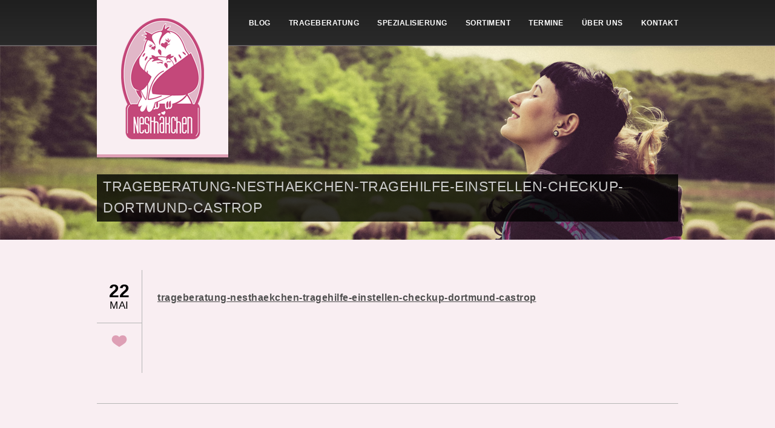

--- FILE ---
content_type: text/html; charset=UTF-8
request_url: https://www.trageberatung-nesthaekchen.de/tragehilfen-check-up/trageberatung-nesthaekchen-tragehilfe-einstellen-checkup-dortmund-castrop/
body_size: 38369
content:
<!DOCTYPE HTML>
<html lang="de">
<head>
<meta charset="UTF-8">
	<meta name="viewport" content="width=device-width, initial-scale=1, maximum-scale=1">
<meta http-equiv="Content-Type" content="text/html; charset=UTF-8" />
<meta name="robots" content="index, follow" />
<!--meta name="SKYPE_TOOLBAR" content="SKYPE_TOOLBAR_PARSER_COMPATIBLE" /-->
<!--meta http-equiv="X-UA-Compatible" content="IE=edge" /-->

<link rel="shortcut icon" type="image/x-icon" href="https://www.trageberatung-nesthaekchen.de/wp-content/uploads/2016/12/favicon.gif" />
	<style>img:is([sizes="auto" i], [sizes^="auto," i]) { contain-intrinsic-size: 3000px 1500px }</style>
	
		<!-- All in One SEO 4.8.9 - aioseo.com -->
		<title>trageberatung-nesthaekchen-tragehilfe-einstellen-checkup-dortmund-castrop | Trageberatung Nesthäkchen</title>
	<meta name="robots" content="max-image-preview:large" />
	<link rel="canonical" href="https://www.trageberatung-nesthaekchen.de/tragehilfen-check-up/trageberatung-nesthaekchen-tragehilfe-einstellen-checkup-dortmund-castrop/" />
	<meta name="generator" content="All in One SEO (AIOSEO) 4.8.9" />
		<meta property="og:locale" content="de_DE" />
		<meta property="og:site_name" content="Trageberatung Nesthäkchen | tragen in und um Dortmund" />
		<meta property="og:type" content="article" />
		<meta property="og:title" content="trageberatung-nesthaekchen-tragehilfe-einstellen-checkup-dortmund-castrop | Trageberatung Nesthäkchen" />
		<meta property="og:url" content="https://www.trageberatung-nesthaekchen.de/tragehilfen-check-up/trageberatung-nesthaekchen-tragehilfe-einstellen-checkup-dortmund-castrop/" />
		<meta property="article:published_time" content="2020-05-22T13:37:01+00:00" />
		<meta property="article:modified_time" content="2020-05-22T13:37:01+00:00" />
		<meta name="twitter:card" content="summary" />
		<meta name="twitter:title" content="trageberatung-nesthaekchen-tragehilfe-einstellen-checkup-dortmund-castrop | Trageberatung Nesthäkchen" />
		<script type="application/ld+json" class="aioseo-schema">
			{"@context":"https:\/\/schema.org","@graph":[{"@type":"BreadcrumbList","@id":"https:\/\/www.trageberatung-nesthaekchen.de\/tragehilfen-check-up\/trageberatung-nesthaekchen-tragehilfe-einstellen-checkup-dortmund-castrop\/#breadcrumblist","itemListElement":[{"@type":"ListItem","@id":"https:\/\/www.trageberatung-nesthaekchen.de#listItem","position":1,"name":"Home","item":"https:\/\/www.trageberatung-nesthaekchen.de","nextItem":{"@type":"ListItem","@id":"https:\/\/www.trageberatung-nesthaekchen.de\/tragehilfen-check-up\/trageberatung-nesthaekchen-tragehilfe-einstellen-checkup-dortmund-castrop\/#listItem","name":"trageberatung-nesthaekchen-tragehilfe-einstellen-checkup-dortmund-castrop"}},{"@type":"ListItem","@id":"https:\/\/www.trageberatung-nesthaekchen.de\/tragehilfen-check-up\/trageberatung-nesthaekchen-tragehilfe-einstellen-checkup-dortmund-castrop\/#listItem","position":2,"name":"trageberatung-nesthaekchen-tragehilfe-einstellen-checkup-dortmund-castrop","previousItem":{"@type":"ListItem","@id":"https:\/\/www.trageberatung-nesthaekchen.de#listItem","name":"Home"}}]},{"@type":"ItemPage","@id":"https:\/\/www.trageberatung-nesthaekchen.de\/tragehilfen-check-up\/trageberatung-nesthaekchen-tragehilfe-einstellen-checkup-dortmund-castrop\/#itempage","url":"https:\/\/www.trageberatung-nesthaekchen.de\/tragehilfen-check-up\/trageberatung-nesthaekchen-tragehilfe-einstellen-checkup-dortmund-castrop\/","name":"trageberatung-nesthaekchen-tragehilfe-einstellen-checkup-dortmund-castrop | Trageberatung Nesth\u00e4kchen","inLanguage":"de-DE","isPartOf":{"@id":"https:\/\/www.trageberatung-nesthaekchen.de\/#website"},"breadcrumb":{"@id":"https:\/\/www.trageberatung-nesthaekchen.de\/tragehilfen-check-up\/trageberatung-nesthaekchen-tragehilfe-einstellen-checkup-dortmund-castrop\/#breadcrumblist"},"author":{"@id":"https:\/\/www.trageberatung-nesthaekchen.de\/author\/admin\/#author"},"creator":{"@id":"https:\/\/www.trageberatung-nesthaekchen.de\/author\/admin\/#author"},"datePublished":"2020-05-22T13:37:01+00:00","dateModified":"2020-05-22T13:37:01+00:00"},{"@type":"Organization","@id":"https:\/\/www.trageberatung-nesthaekchen.de\/#organization","name":"Trageberatung Nesth\u00e4kchen","description":"tragen in und um Dortmund","url":"https:\/\/www.trageberatung-nesthaekchen.de\/"},{"@type":"Person","@id":"https:\/\/www.trageberatung-nesthaekchen.de\/author\/admin\/#author","url":"https:\/\/www.trageberatung-nesthaekchen.de\/author\/admin\/","name":"admin","image":{"@type":"ImageObject","@id":"https:\/\/www.trageberatung-nesthaekchen.de\/tragehilfen-check-up\/trageberatung-nesthaekchen-tragehilfe-einstellen-checkup-dortmund-castrop\/#authorImage","url":"https:\/\/secure.gravatar.com\/avatar\/f03af9b3cbc775611c0f4e158ecdfc5368c1a04eb34069ecd29eeeb64e59a810?s=96&d=wavatar&r=g","width":96,"height":96,"caption":"admin"}},{"@type":"WebSite","@id":"https:\/\/www.trageberatung-nesthaekchen.de\/#website","url":"https:\/\/www.trageberatung-nesthaekchen.de\/","name":"Trageberatung Nesth\u00e4kchen","description":"tragen in und um Dortmund","inLanguage":"de-DE","publisher":{"@id":"https:\/\/www.trageberatung-nesthaekchen.de\/#organization"}}]}
		</script>
		<!-- All in One SEO -->

<link rel='stylesheet' id='wp-block-library-css' href='https://www.trageberatung-nesthaekchen.de/wp-includes/css/dist/block-library/style.min.css?ver=6.8.3' type='text/css' media='all' />
<style id='classic-theme-styles-inline-css' type='text/css'>
/*! This file is auto-generated */
.wp-block-button__link{color:#fff;background-color:#32373c;border-radius:9999px;box-shadow:none;text-decoration:none;padding:calc(.667em + 2px) calc(1.333em + 2px);font-size:1.125em}.wp-block-file__button{background:#32373c;color:#fff;text-decoration:none}
</style>
<style id='global-styles-inline-css' type='text/css'>
:root{--wp--preset--aspect-ratio--square: 1;--wp--preset--aspect-ratio--4-3: 4/3;--wp--preset--aspect-ratio--3-4: 3/4;--wp--preset--aspect-ratio--3-2: 3/2;--wp--preset--aspect-ratio--2-3: 2/3;--wp--preset--aspect-ratio--16-9: 16/9;--wp--preset--aspect-ratio--9-16: 9/16;--wp--preset--color--black: #000000;--wp--preset--color--cyan-bluish-gray: #abb8c3;--wp--preset--color--white: #ffffff;--wp--preset--color--pale-pink: #f78da7;--wp--preset--color--vivid-red: #cf2e2e;--wp--preset--color--luminous-vivid-orange: #ff6900;--wp--preset--color--luminous-vivid-amber: #fcb900;--wp--preset--color--light-green-cyan: #7bdcb5;--wp--preset--color--vivid-green-cyan: #00d084;--wp--preset--color--pale-cyan-blue: #8ed1fc;--wp--preset--color--vivid-cyan-blue: #0693e3;--wp--preset--color--vivid-purple: #9b51e0;--wp--preset--gradient--vivid-cyan-blue-to-vivid-purple: linear-gradient(135deg,rgba(6,147,227,1) 0%,rgb(155,81,224) 100%);--wp--preset--gradient--light-green-cyan-to-vivid-green-cyan: linear-gradient(135deg,rgb(122,220,180) 0%,rgb(0,208,130) 100%);--wp--preset--gradient--luminous-vivid-amber-to-luminous-vivid-orange: linear-gradient(135deg,rgba(252,185,0,1) 0%,rgba(255,105,0,1) 100%);--wp--preset--gradient--luminous-vivid-orange-to-vivid-red: linear-gradient(135deg,rgba(255,105,0,1) 0%,rgb(207,46,46) 100%);--wp--preset--gradient--very-light-gray-to-cyan-bluish-gray: linear-gradient(135deg,rgb(238,238,238) 0%,rgb(169,184,195) 100%);--wp--preset--gradient--cool-to-warm-spectrum: linear-gradient(135deg,rgb(74,234,220) 0%,rgb(151,120,209) 20%,rgb(207,42,186) 40%,rgb(238,44,130) 60%,rgb(251,105,98) 80%,rgb(254,248,76) 100%);--wp--preset--gradient--blush-light-purple: linear-gradient(135deg,rgb(255,206,236) 0%,rgb(152,150,240) 100%);--wp--preset--gradient--blush-bordeaux: linear-gradient(135deg,rgb(254,205,165) 0%,rgb(254,45,45) 50%,rgb(107,0,62) 100%);--wp--preset--gradient--luminous-dusk: linear-gradient(135deg,rgb(255,203,112) 0%,rgb(199,81,192) 50%,rgb(65,88,208) 100%);--wp--preset--gradient--pale-ocean: linear-gradient(135deg,rgb(255,245,203) 0%,rgb(182,227,212) 50%,rgb(51,167,181) 100%);--wp--preset--gradient--electric-grass: linear-gradient(135deg,rgb(202,248,128) 0%,rgb(113,206,126) 100%);--wp--preset--gradient--midnight: linear-gradient(135deg,rgb(2,3,129) 0%,rgb(40,116,252) 100%);--wp--preset--font-size--small: 13px;--wp--preset--font-size--medium: 20px;--wp--preset--font-size--large: 36px;--wp--preset--font-size--x-large: 42px;--wp--preset--spacing--20: 0.44rem;--wp--preset--spacing--30: 0.67rem;--wp--preset--spacing--40: 1rem;--wp--preset--spacing--50: 1.5rem;--wp--preset--spacing--60: 2.25rem;--wp--preset--spacing--70: 3.38rem;--wp--preset--spacing--80: 5.06rem;--wp--preset--shadow--natural: 6px 6px 9px rgba(0, 0, 0, 0.2);--wp--preset--shadow--deep: 12px 12px 50px rgba(0, 0, 0, 0.4);--wp--preset--shadow--sharp: 6px 6px 0px rgba(0, 0, 0, 0.2);--wp--preset--shadow--outlined: 6px 6px 0px -3px rgba(255, 255, 255, 1), 6px 6px rgba(0, 0, 0, 1);--wp--preset--shadow--crisp: 6px 6px 0px rgba(0, 0, 0, 1);}:where(.is-layout-flex){gap: 0.5em;}:where(.is-layout-grid){gap: 0.5em;}body .is-layout-flex{display: flex;}.is-layout-flex{flex-wrap: wrap;align-items: center;}.is-layout-flex > :is(*, div){margin: 0;}body .is-layout-grid{display: grid;}.is-layout-grid > :is(*, div){margin: 0;}:where(.wp-block-columns.is-layout-flex){gap: 2em;}:where(.wp-block-columns.is-layout-grid){gap: 2em;}:where(.wp-block-post-template.is-layout-flex){gap: 1.25em;}:where(.wp-block-post-template.is-layout-grid){gap: 1.25em;}.has-black-color{color: var(--wp--preset--color--black) !important;}.has-cyan-bluish-gray-color{color: var(--wp--preset--color--cyan-bluish-gray) !important;}.has-white-color{color: var(--wp--preset--color--white) !important;}.has-pale-pink-color{color: var(--wp--preset--color--pale-pink) !important;}.has-vivid-red-color{color: var(--wp--preset--color--vivid-red) !important;}.has-luminous-vivid-orange-color{color: var(--wp--preset--color--luminous-vivid-orange) !important;}.has-luminous-vivid-amber-color{color: var(--wp--preset--color--luminous-vivid-amber) !important;}.has-light-green-cyan-color{color: var(--wp--preset--color--light-green-cyan) !important;}.has-vivid-green-cyan-color{color: var(--wp--preset--color--vivid-green-cyan) !important;}.has-pale-cyan-blue-color{color: var(--wp--preset--color--pale-cyan-blue) !important;}.has-vivid-cyan-blue-color{color: var(--wp--preset--color--vivid-cyan-blue) !important;}.has-vivid-purple-color{color: var(--wp--preset--color--vivid-purple) !important;}.has-black-background-color{background-color: var(--wp--preset--color--black) !important;}.has-cyan-bluish-gray-background-color{background-color: var(--wp--preset--color--cyan-bluish-gray) !important;}.has-white-background-color{background-color: var(--wp--preset--color--white) !important;}.has-pale-pink-background-color{background-color: var(--wp--preset--color--pale-pink) !important;}.has-vivid-red-background-color{background-color: var(--wp--preset--color--vivid-red) !important;}.has-luminous-vivid-orange-background-color{background-color: var(--wp--preset--color--luminous-vivid-orange) !important;}.has-luminous-vivid-amber-background-color{background-color: var(--wp--preset--color--luminous-vivid-amber) !important;}.has-light-green-cyan-background-color{background-color: var(--wp--preset--color--light-green-cyan) !important;}.has-vivid-green-cyan-background-color{background-color: var(--wp--preset--color--vivid-green-cyan) !important;}.has-pale-cyan-blue-background-color{background-color: var(--wp--preset--color--pale-cyan-blue) !important;}.has-vivid-cyan-blue-background-color{background-color: var(--wp--preset--color--vivid-cyan-blue) !important;}.has-vivid-purple-background-color{background-color: var(--wp--preset--color--vivid-purple) !important;}.has-black-border-color{border-color: var(--wp--preset--color--black) !important;}.has-cyan-bluish-gray-border-color{border-color: var(--wp--preset--color--cyan-bluish-gray) !important;}.has-white-border-color{border-color: var(--wp--preset--color--white) !important;}.has-pale-pink-border-color{border-color: var(--wp--preset--color--pale-pink) !important;}.has-vivid-red-border-color{border-color: var(--wp--preset--color--vivid-red) !important;}.has-luminous-vivid-orange-border-color{border-color: var(--wp--preset--color--luminous-vivid-orange) !important;}.has-luminous-vivid-amber-border-color{border-color: var(--wp--preset--color--luminous-vivid-amber) !important;}.has-light-green-cyan-border-color{border-color: var(--wp--preset--color--light-green-cyan) !important;}.has-vivid-green-cyan-border-color{border-color: var(--wp--preset--color--vivid-green-cyan) !important;}.has-pale-cyan-blue-border-color{border-color: var(--wp--preset--color--pale-cyan-blue) !important;}.has-vivid-cyan-blue-border-color{border-color: var(--wp--preset--color--vivid-cyan-blue) !important;}.has-vivid-purple-border-color{border-color: var(--wp--preset--color--vivid-purple) !important;}.has-vivid-cyan-blue-to-vivid-purple-gradient-background{background: var(--wp--preset--gradient--vivid-cyan-blue-to-vivid-purple) !important;}.has-light-green-cyan-to-vivid-green-cyan-gradient-background{background: var(--wp--preset--gradient--light-green-cyan-to-vivid-green-cyan) !important;}.has-luminous-vivid-amber-to-luminous-vivid-orange-gradient-background{background: var(--wp--preset--gradient--luminous-vivid-amber-to-luminous-vivid-orange) !important;}.has-luminous-vivid-orange-to-vivid-red-gradient-background{background: var(--wp--preset--gradient--luminous-vivid-orange-to-vivid-red) !important;}.has-very-light-gray-to-cyan-bluish-gray-gradient-background{background: var(--wp--preset--gradient--very-light-gray-to-cyan-bluish-gray) !important;}.has-cool-to-warm-spectrum-gradient-background{background: var(--wp--preset--gradient--cool-to-warm-spectrum) !important;}.has-blush-light-purple-gradient-background{background: var(--wp--preset--gradient--blush-light-purple) !important;}.has-blush-bordeaux-gradient-background{background: var(--wp--preset--gradient--blush-bordeaux) !important;}.has-luminous-dusk-gradient-background{background: var(--wp--preset--gradient--luminous-dusk) !important;}.has-pale-ocean-gradient-background{background: var(--wp--preset--gradient--pale-ocean) !important;}.has-electric-grass-gradient-background{background: var(--wp--preset--gradient--electric-grass) !important;}.has-midnight-gradient-background{background: var(--wp--preset--gradient--midnight) !important;}.has-small-font-size{font-size: var(--wp--preset--font-size--small) !important;}.has-medium-font-size{font-size: var(--wp--preset--font-size--medium) !important;}.has-large-font-size{font-size: var(--wp--preset--font-size--large) !important;}.has-x-large-font-size{font-size: var(--wp--preset--font-size--x-large) !important;}
:where(.wp-block-post-template.is-layout-flex){gap: 1.25em;}:where(.wp-block-post-template.is-layout-grid){gap: 1.25em;}
:where(.wp-block-columns.is-layout-flex){gap: 2em;}:where(.wp-block-columns.is-layout-grid){gap: 2em;}
:root :where(.wp-block-pullquote){font-size: 1.5em;line-height: 1.6;}
</style>
<link rel='stylesheet' id='contact-form-7-css' href='https://www.trageberatung-nesthaekchen.de/wp-content/plugins/contact-form-7/includes/css/styles.css?ver=6.1.3' type='text/css' media='all' />
<link rel='stylesheet' id='tb_base_style-css' href='https://www.trageberatung-nesthaekchen.de/wp-content/themes/customized/style.css?ver=6.8.3' type='text/css' media='all' />
<style id='tb_base_style-inline-css' type='text/css'>
		
				body,input, textarea, h1, h2, h3, h4, h5, h6 ,h5 span, a.button,
				.forms fieldset .btn-submit,
				.wpcf7-submit,
				#comment-form #btn-submit,
				.filter li a  ,.dropcap ,.head-image h1, .menu,.footer .post-list h4,.post .info .date .day ,.post .info .likes a.like-count,.page-navi ul li a,
				.tab, .item-info .portfolio-meta li span,.zetaWarning .navigate, .sidebox ul.posts-list li h6 , .sidebox ul.tag-list li a{
				font-family: 'Open Sans', sans-serif;
				}

				body {
					background: #eceee9 url(https://www.trageberatung-nesthaekchen.de/wp-content/uploads/2016/12/bg.gif) repeat fixed;
				}

				.menu ul li.active a, .menu ul li a:hover, .menu ul li a.selected , a , .lite1, 
				.menu ul li.active a, .menu ul li a:hover, .menu ul li a.selected , .footer h3, 
				.footer a:hover,
				.footer .post-list a:hover, .footer a:hover,
				.footer .post-list a:hover, #twitter-wrapper a:hover,.twitter em a:hover, #comments .info h2 a:hover, .tab a.active,
				.tab a:hover ,.toggle h4.title:hover  ,.toggle h4.title.active,a {
					color: #C4487A;
				}

				.lite1 {
					border-bottom: 1px dotted #C4487A;
				}

				.mejs-controls .mejs-time-rail .mejs-time-loaded , .mejs-controls .mejs-time-rail .mejs-time-loaded, .mejs-controls .mejs-time-rail .mejs-time-loaded {
				 background: #C4487A; !important;
				 }

				a.button:hover,
				.forms fieldset .btn-submit:hover,
				.wpcf7-submit:hover,
				#comment-form #btn-submit:hover,
				.filter li a:hover,
				.filter li a.active  , 
				.page-navi ul li a:hover, .page-navi ul li a.current {
					border-color: #C4487A;
				}

				a:hover {
					color: #000000;
				}

				.logo {
					background-color: #F9EEF2;
					border-bottom: 5px solid #DE9FB5;
				}
				
                
</style>
<link rel='stylesheet' id='tb_mediaquery_style-css' href='https://www.trageberatung-nesthaekchen.de/wp-content/themes/customized/style/css/media-queries.css?ver=6.8.3' type='text/css' media='all' />
<link rel='stylesheet' id='tb_fancybox_style-css' href='https://www.trageberatung-nesthaekchen.de/wp-content/themes/customized/style/js/fancybox/jquery.fancybox.css?ver=6.8.3' type='text/css' media='all' />
<link rel='stylesheet' id='tb_fancybox_buttons_style-css' href='https://www.trageberatung-nesthaekchen.de/wp-content/themes/customized/style/js/fancybox/helpers/jquery.fancybox-buttons.css?ver=6.8.3' type='text/css' media='all' />
<link rel='stylesheet' id='tb_fancybox_thumbs_style-css' href='https://www.trageberatung-nesthaekchen.de/wp-content/themes/customized/style/js/fancybox/helpers/jquery.fancybox-thumbs.css?ver=6.8.3' type='text/css' media='all' />
<link rel='stylesheet' id='tb_media_style-css' href='https://www.trageberatung-nesthaekchen.de/wp-content/themes/customized/style/js/mediaplayer/mediaelementplayer.min.css?ver=6.8.3' type='text/css' media='all' />
<script type="text/javascript" src="https://www.trageberatung-nesthaekchen.de/wp-includes/js/jquery/jquery.min.js?ver=3.7.1" id="jquery-core-js"></script>
<script type="text/javascript" src="https://www.trageberatung-nesthaekchen.de/wp-includes/js/jquery/jquery-migrate.min.js?ver=3.4.1" id="jquery-migrate-js"></script>
<link rel="https://api.w.org/" href="https://www.trageberatung-nesthaekchen.de/wp-json/" /><link rel="alternate" title="JSON" type="application/json" href="https://www.trageberatung-nesthaekchen.de/wp-json/wp/v2/media/5901" /><link rel="EditURI" type="application/rsd+xml" title="RSD" href="https://www.trageberatung-nesthaekchen.de/xmlrpc.php?rsd" />
<meta name="generator" content="WordPress 6.8.3" />
<link rel='shortlink' href='https://www.trageberatung-nesthaekchen.de/?p=5901' />
<link rel="alternate" title="oEmbed (JSON)" type="application/json+oembed" href="https://www.trageberatung-nesthaekchen.de/wp-json/oembed/1.0/embed?url=https%3A%2F%2Fwww.trageberatung-nesthaekchen.de%2Ftragehilfen-check-up%2Ftrageberatung-nesthaekchen-tragehilfe-einstellen-checkup-dortmund-castrop%2F" />
<link rel="alternate" title="oEmbed (XML)" type="text/xml+oembed" href="https://www.trageberatung-nesthaekchen.de/wp-json/oembed/1.0/embed?url=https%3A%2F%2Fwww.trageberatung-nesthaekchen.de%2Ftragehilfen-check-up%2Ftrageberatung-nesthaekchen-tragehilfe-einstellen-checkup-dortmund-castrop%2F&#038;format=xml" />
<!--[if IE 8]>
<link rel="stylesheet" type="text/css" href="https://www.trageberatung-nesthaekchen.de/wp-content/themes/customized/style/css/ie8.css" media="all" />
<![endif]-->
<!--[if IE 9]>
<link rel="stylesheet" type="text/css" href="https://www.trageberatung-nesthaekchen.de/wp-content/themes/customized/style/css/ie9.css" media="all" />
<![endif]-->
</head>
<body class="attachment wp-singular attachment-template-default attachmentid-5901 attachment-jpeg wp-theme-customized page">
<!-- Begin Header -->



<div class="header-wrapper">
  <div class="header"> 
	  
	  <div class="burger">
		  <span></span>
		  <span></span>
		  <span></span>
	  </div>
	  
    <!-- Begin Logo -->
    <div class="logo"> <a href="https://www.trageberatung-nesthaekchen.de"><img src="https://www.trageberatung-nesthaekchen.de/wp-content/uploads/2016/12/trageberatung-nesthaekchen-castrop-rauxel-tragecafe-dortmund-stillberatung-tragetuecher-tragehilfen-trageberaterin-stillberaterin.png" alt="Trageberatung Nesthäkchen - Deine Trageberatung und Stillbegleitung für Dortmund, Herne, Castrop-Rauxel, Schwerte, Herdecke und Umgebung. Du möchtest lernen Dein Kind richtig zu tragen und dabei alles über ergonomische Tragehilfen erfahren? Als ausgebildete Trageberaterinnen und Tragemamas vermitteln wir Dir verschiedene Binde- und Wickeltechniken, die perfekt auf das Alter Deines Kindes und Deine Bedürfnisse abgestimmt sind. Eine umfassende, individuelle Beratung 
bietet Dir das nötige Hintergrundwissen und ist somit der optimale Start in eine glückliche sowie intensive Tragezeit. Die Trageberatung Nesthäkchen verfügt auch über das größte Sortiment an Tragetüchern, Tragehilfen, Komforttragen und Tragesystemen in der Dortmunder Region, die Du auch gleich ausgiebig erproben und selbstverständlich auch leihen oder kaufen kannst." /></a> </div>
    <!-- End Logo --> 
    <!-- Begin Menu -->
	<div id="menu" class="menu"><ul id="tiny" class=""><li id="menu-item-1857" class="menu-item menu-item-type-post_type menu-item-object-page menu-item-1857"><a href="https://www.trageberatung-nesthaekchen.de/neuigkeiten/">Blog</a></li>
<li id="menu-item-18" class="menu-item menu-item-type-post_type menu-item-object-page menu-item-has-children menu-item-18"><a href="https://www.trageberatung-nesthaekchen.de/trageberatung-trageberaterin-dortmund-castrop-rauxel-herne-schwerte-herdecke/">Trageberatung</a>
<ul class="sub-menu">
	<li id="menu-item-15" class="menu-item menu-item-type-post_type menu-item-object-page menu-item-15"><a href="https://www.trageberatung-nesthaekchen.de/trageberatung-preise/">Preise</a></li>
	<li id="menu-item-5785" class="menu-item menu-item-type-post_type menu-item-object-page menu-item-5785"><a href="https://www.trageberatung-nesthaekchen.de/online-1-zu-1-coaching/">Online Beratung</a></li>
	<li id="menu-item-5298" class="menu-item menu-item-type-post_type menu-item-object-page menu-item-5298"><a href="https://www.trageberatung-nesthaekchen.de/trageberatung-ablauf-richtiges-tragen-tragetuecher-tragehilfen-probieren/">Einzelcoaching</a></li>
	<li id="menu-item-5873" class="menu-item menu-item-type-post_type menu-item-object-page menu-item-5873"><a href="https://www.trageberatung-nesthaekchen.de/tragehilfen-check-up/">Tragehilfen Check-Up</a></li>
	<li id="menu-item-3334" class="menu-item menu-item-type-post_type menu-item-object-page menu-item-3334"><a href="https://www.trageberatung-nesthaekchen.de/gutscheine/">Gutscheine</a></li>
	<li id="menu-item-5297" class="menu-item menu-item-type-post_type menu-item-object-page menu-item-5297"><a href="https://www.trageberatung-nesthaekchen.de/trageparty/">Trageparty</a></li>
	<li id="menu-item-64" class="menu-item menu-item-type-post_type menu-item-object-page menu-item-64"><a href="https://www.trageberatung-nesthaekchen.de/links-und-tipps-eltern-tragen-babys/">Tipps &#038; Links</a></li>
</ul>
</li>
<li id="menu-item-6741" class="menu-item menu-item-type-post_type menu-item-object-page menu-item-has-children menu-item-6741"><a href="https://www.trageberatung-nesthaekchen.de/spezialisierung/">Spezialisierung</a>
<ul class="sub-menu">
	<li id="menu-item-2986" class="menu-item menu-item-type-post_type menu-item-object-page menu-item-2986"><a href="https://www.trageberatung-nesthaekchen.de/trageberatung-fruehgeborene/">Frühgeborene</a></li>
	<li id="menu-item-3800" class="menu-item menu-item-type-post_type menu-item-object-page menu-item-3800"><a href="https://www.trageberatung-nesthaekchen.de/stillen/">Stillen &#038; Tragen</a></li>
	<li id="menu-item-3005" class="menu-item menu-item-type-post_type menu-item-object-page menu-item-3005"><a href="https://www.trageberatung-nesthaekchen.de/schwangerschaft/">Schwangerschaft</a></li>
	<li id="menu-item-3004" class="menu-item menu-item-type-post_type menu-item-object-page menu-item-3004"><a href="https://www.trageberatung-nesthaekchen.de/tandemtragen/">Tandem &#038; Zwillinge</a></li>
</ul>
</li>
<li id="menu-item-1940" class="menu-item menu-item-type-post_type menu-item-object-page menu-item-has-children menu-item-1940"><a href="https://www.trageberatung-nesthaekchen.de/tragetuecher-tragehilfen-komforttragen-tragesysteme-fuer-babys-testen-testen-leihen/">Sortiment</a>
<ul class="sub-menu">
	<li id="menu-item-2961" class="menu-item menu-item-type-post_type menu-item-object-page menu-item-2961"><a href="https://www.trageberatung-nesthaekchen.de/galerie-tragetuecher-ringslings/">Tragetücher</a></li>
	<li id="menu-item-5328" class="menu-item menu-item-type-post_type menu-item-object-page menu-item-5328"><a href="https://www.trageberatung-nesthaekchen.de/ringslings/">Ringslings</a></li>
	<li id="menu-item-2946" class="menu-item menu-item-type-post_type menu-item-object-page menu-item-2946"><a href="https://www.trageberatung-nesthaekchen.de/tragetuecher-tragehilfen-komforttragen-tragesysteme-fuer-babys-testen-testen-leihen/galerie-tragehilfen/">Tragehilfen</a></li>
	<li id="menu-item-2992" class="menu-item menu-item-type-post_type menu-item-object-page menu-item-2992"><a href="https://www.trageberatung-nesthaekchen.de/galerie-fruehgeborene/">Für Frühgeborene</a></li>
	<li id="menu-item-2909" class="menu-item menu-item-type-post_type menu-item-object-page menu-item-2909"><a href="https://www.trageberatung-nesthaekchen.de/verleih/">Verleihservice</a></li>
</ul>
</li>
<li id="menu-item-280" class="menu-item menu-item-type-post_type menu-item-object-page menu-item-has-children menu-item-280"><a href="https://www.trageberatung-nesthaekchen.de/trageberatungstermine-workshops-treffen/">Termine</a>
<ul class="sub-menu">
	<li id="menu-item-3028" class="menu-item menu-item-type-post_type menu-item-object-page menu-item-3028"><a href="https://www.trageberatung-nesthaekchen.de/workshop-anfaenger/">Workshop Anfänger</a></li>
	<li id="menu-item-3027" class="menu-item menu-item-type-post_type menu-item-object-page menu-item-3027"><a href="https://www.trageberatung-nesthaekchen.de/workshop-fortgeschrittene/">Workshop Fortgeschrittene</a></li>
	<li id="menu-item-3026" class="menu-item menu-item-type-post_type menu-item-object-page menu-item-3026"><a href="https://www.trageberatung-nesthaekchen.de/finishes/">Workshop Finishes</a></li>
	<li id="menu-item-3058" class="menu-item menu-item-type-post_type menu-item-object-page menu-item-3058"><a href="https://www.trageberatung-nesthaekchen.de/onbuhimo/">Workshop Onbuhimo</a></li>
	<li id="menu-item-3059" class="menu-item menu-item-type-post_type menu-item-object-page menu-item-3059"><a href="https://www.trageberatung-nesthaekchen.de/ringsling/">Workshop Ringsling</a></li>
	<li id="menu-item-3060" class="menu-item menu-item-type-post_type menu-item-object-page menu-item-3060"><a href="https://www.trageberatung-nesthaekchen.de/infoabend/">Infoveranstaltung</a></li>
</ul>
</li>
<li id="menu-item-6" class="menu-item menu-item-type-post_type menu-item-object-page menu-item-6"><a href="https://www.trageberatung-nesthaekchen.de/trageberaterinnen-und-tragemamas-mit-herz/">Über uns</a></li>
<li id="menu-item-1920" class="menu-item menu-item-type-post_type menu-item-object-page menu-item-1920"><a href="https://www.trageberatung-nesthaekchen.de/kontakt-anfahrt-tragetuecher-tragehilfen-fuer-babys/">Kontakt</a></li>
</ul></div>    <div class="clear"></div>
    <!-- End Menu --> 
  </div>
</div>

<script>
	
	
	
</script>
<!-- End Header --> 
<!-- Begin Head Image -->
<div class="head-image"> 
			<img src="https://www.trageberatung-nesthaekchen.de/wp-content/uploads/2016/12/trageberatung-nesthaekchen-castrop-rauxel-dortmund-herne-schwerte-herdecke-tragetuecher-tragehilfen-komforttragen-trageberaterin-babys-richtig-tragen-stillberaterin.jpg" alt="" />			<div class="page-title">
			    <h5>trageberatung-nesthaekchen-tragehilfe-einstellen-checkup-dortmund-castrop</h5>
			</div>
	</div>
<!-- End Head Image --> 

<!-- Begin Wrapper -->
<div class="wrapper">
	<div class="intro uppercase center"></div>
	
						<!-- Begin Container -->
			<div class="container">
				
					 
				
		    
        		 				<!-- Begin Post Full -->
		    <div id="post-5901" class="post clearfix post-5901 attachment type-attachment status-inherit hentry">
		      <div class="featured"></div>
		      <div class="info">
		        <div class="date">
		          <div class="day">22</div>
		          <div class="month">Mai</div>
		        </div>
		        <div class="likes"> <a href="#" class="like-count" data-post_id="5901"><span></span><div class="likenr">0</div></a> </div>		      </div>
		      <div class="post-content">
		        <h2 class="title"><a href="https://www.trageberatung-nesthaekchen.de/tragehilfen-check-up/trageberatung-nesthaekchen-tragehilfe-einstellen-checkup-dortmund-castrop/">trageberatung-nesthaekchen-tragehilfe-einstellen-checkup-dortmund-castrop</a></h2>
		        <div class="meta">  <span>|</span> <span class="comments"><span>Kommentare deaktiviert<span class="screen-reader-text"> für trageberatung-nesthaekchen-tragehilfe-einstellen-checkup-dortmund-castrop</span></span></span> </div>
		        </div>
		    </div>
		    <!-- End Post Full -->  
				
	<!-- Begin Page Navi -->
	<div style="clear:both"></div>
	    
    <!-- End Page Navi --> 
        
    	 
  
  </div>
  <!-- End Post Grid / Container --> 

</div>
<!-- End Wrapper --> 


<!-- Begin Footer -->
<div class="footer-wrapper">
  <div class="footer">
    <div class="one-fourth">
      <h3>Trageberatung mit Herz</h3>			<div class="textwidget"><p>Kompetente, herstellerunab-<br />
hängige, fachlich fundierte Trageberatung für Dortmund, Castrop-Rauxel, Herne, Recklinghausen, Gelsenkirchen, Gladbeck, Bottrop, Oberhausen und Umgebung. Online worldwide</p>
</div>
		<div class="clear"></div>    </div>
    <div class="one-fourth">
      <h3>Team Nesthäkchen</h3>			<div class="textwidget"><p>Stefanie Rebou<br />
Telefon 0176 27027397<br />
<a href="mailto:stefanie@trageberatung-nesthaekchen.de">stefanie@trageberatung-nesthaekchen.de</a></p>
<p>Annika Dietrich<br />
Telefon 0159-04538890<br />
<a href="mailto:annika@trageberatung-nesthaekchen.de">annika@trageberatung-nesthaekchen.de</a></p>
</div>
		<div class="clear"></div>    </div>
    <div class="one-fourth">
      <h3>Das Original seit 2011</h3>			<div class="textwidget"><p>Wir bieten dir in individuellen Einzelcoachings online oder Hausbesuchen, praxisorientierten Workshops, spannendne Infomationsveranstaltungen und lockeren Tragepartys das nötige Hintergrundwissen für einen optimalen Start in eine glückliche und intensive Tragezeit.</p>
</div>
		<div class="clear"></div>    </div>
    <div class="one-fourth last">
      <h3>Werde Nesthäkchen Fan</h3>			<div class="textwidget"><div class="social-row"><a class="social-button social-facebook" href="https://www.facebook.com/trageberatung.nesthaekchen/" target="_blank" rel="noopener noreferrer">Facebook</a><br />
<a class="social-button social-google" href="https://plus.google.com/105493165528797770271/" target="_blank" rel="noopener noreferrer">Google</a></div>
<p>&nbsp;</p>
<p><strong style="margin-top: 30px;">Mitglied in der</strong><br />
<a href="https://babycarrierindustryalliance.org/" target="_blank" rel="noopener noreferrer"><img class="alignleft size-full wp-image-6277" src="https://www.trageberatung-nesthaekchen.de/wp-content/uploads/2021/08/baby-carrie-rindustry-alliance-member.png" alt="" width="100" height="55" /></a></p>
</div>
		<div class="clear"></div>    
	</div>
    <div class="clear"></div>
  </div>
</div>
<!-- End Footer --> 
<!-- Begin Site Generator -->
<div class="site-generator-wrapper">
  <div class="site-generator">
    <div class="copyright one-half">
      			<div class="textwidget"><p>© Trageberatung Nesthäkchen | <a href="/?p=1911">Impressum</a> | <a href="/?p=2742">Datenschutz</a></p>
</div>
		<div class="clear"></div>    </div>
    <div class="copyright one-half last">
      			<div class="textwidget">Webdesign: <a title="DER GOLDENE JUNGE – Werbeagentur &amp; Internetagentur in Karlsruhe" href="http://www.dergoldenejunge.de" target="_blank" rel="noopener noreferrer">DER GOLDENE JUNGE - Werbeagentur & Internetagentur</a></div>
		<div class="clear"></div>    
	</div>
    <div class="clear"></div>
  </div>
</div>
<!-- End Site Generator --> 
<script type="speculationrules">
{"prefetch":[{"source":"document","where":{"and":[{"href_matches":"\/*"},{"not":{"href_matches":["\/wp-*.php","\/wp-admin\/*","\/wp-content\/uploads\/*","\/wp-content\/*","\/wp-content\/plugins\/*","\/wp-content\/themes\/customized\/*","\/*\\?(.+)"]}},{"not":{"selector_matches":"a[rel~=\"nofollow\"]"}},{"not":{"selector_matches":".no-prefetch, .no-prefetch a"}}]},"eagerness":"conservative"}]}
</script>
<script type="text/javascript" src="https://www.trageberatung-nesthaekchen.de/wp-includes/js/dist/hooks.min.js?ver=4d63a3d491d11ffd8ac6" id="wp-hooks-js"></script>
<script type="text/javascript" src="https://www.trageberatung-nesthaekchen.de/wp-includes/js/dist/i18n.min.js?ver=5e580eb46a90c2b997e6" id="wp-i18n-js"></script>
<script type="text/javascript" id="wp-i18n-js-after">
/* <![CDATA[ */
wp.i18n.setLocaleData( { 'text direction\u0004ltr': [ 'ltr' ] } );
/* ]]> */
</script>
<script type="text/javascript" src="https://www.trageberatung-nesthaekchen.de/wp-content/plugins/contact-form-7/includes/swv/js/index.js?ver=6.1.3" id="swv-js"></script>
<script type="text/javascript" id="contact-form-7-js-translations">
/* <![CDATA[ */
( function( domain, translations ) {
	var localeData = translations.locale_data[ domain ] || translations.locale_data.messages;
	localeData[""].domain = domain;
	wp.i18n.setLocaleData( localeData, domain );
} )( "contact-form-7", {"translation-revision-date":"2025-10-26 03:28:49+0000","generator":"GlotPress\/4.0.3","domain":"messages","locale_data":{"messages":{"":{"domain":"messages","plural-forms":"nplurals=2; plural=n != 1;","lang":"de"},"This contact form is placed in the wrong place.":["Dieses Kontaktformular wurde an der falschen Stelle platziert."],"Error:":["Fehler:"]}},"comment":{"reference":"includes\/js\/index.js"}} );
/* ]]> */
</script>
<script type="text/javascript" id="contact-form-7-js-before">
/* <![CDATA[ */
var wpcf7 = {
    "api": {
        "root": "https:\/\/www.trageberatung-nesthaekchen.de\/wp-json\/",
        "namespace": "contact-form-7\/v1"
    }
};
/* ]]> */
</script>
<script type="text/javascript" src="https://www.trageberatung-nesthaekchen.de/wp-content/plugins/contact-form-7/includes/js/index.js?ver=6.1.3" id="contact-form-7-js"></script>
<script type="text/javascript" src="https://www.trageberatung-nesthaekchen.de/wp-content/themes/customized/style/js/jquery.fancybox.pack.js?ver=6.8.3" id="tb_fancybox_script-js"></script>
<script type="text/javascript" src="https://www.trageberatung-nesthaekchen.de/wp-content/themes/customized/style/js/fancybox/helpers/jquery.fancybox-buttons.js?ver=6.8.3" id="tb_fancybox_buttons_script-js"></script>
<script type="text/javascript" src="https://www.trageberatung-nesthaekchen.de/wp-content/themes/customized/style/js/fancybox/helpers/jquery.fancybox-media.js?ver=6.8.3" id="tb_fancybox_media_script-js"></script>
<script type="text/javascript" src="https://www.trageberatung-nesthaekchen.de/wp-content/themes/customized/style/js/ddsmoothmenu.js?ver=6.8.3" id="tb_ddsmoothmenu_script-js"></script>
<script type="text/javascript" src="https://www.trageberatung-nesthaekchen.de/wp-content/themes/customized/style/js/selectnav.js?ver=6.8.3" id="tb_selectnav_script-js"></script>
<script type="text/javascript" src="https://www.trageberatung-nesthaekchen.de/wp-content/themes/customized/style/js/jquery.easing.1.3.min.js?ver=6.8.3" id="tb_easing_script-js"></script>
<script type="text/javascript" src="https://www.trageberatung-nesthaekchen.de/wp-content/themes/customized/style/js/jquery.easytabs.js?ver=6.8.3" id="tb_easytabs_script-js"></script>
<script type="text/javascript" src="https://www.trageberatung-nesthaekchen.de/wp-content/themes/customized/style/js/jquery.isotope.min.js?ver=6.8.3" id="tb_isotope_script-js"></script>
<script type="text/javascript" src="https://www.trageberatung-nesthaekchen.de/wp-content/themes/customized/style/js/twitter.min.js?ver=6.8.3" id="tb_twitter_script-js"></script>
<script type="text/javascript" src="https://www.trageberatung-nesthaekchen.de/wp-content/themes/customized/style/js/jquery.fitvids.js?ver=6.8.3" id="tb_fitvids_script-js"></script>
<script type="text/javascript" src="https://www.trageberatung-nesthaekchen.de/wp-content/themes/customized/style/js/jquery.address-1.4.min.js?ver=6.8.3" id="tb_jqaddress_script-js"></script>
<script type="text/javascript" src="https://www.trageberatung-nesthaekchen.de/wp-content/themes/customized/style/js/mediaplayer/mediaelement-and-player.min.js?ver=6.8.3" id="tb_media_script-js"></script>
<script type="text/javascript" src="https://www.trageberatung-nesthaekchen.de/wp-content/themes/customized/style/js/jquery.sharrre-1.3.3.php?ver=6.8.3" id="tb_sharrre_script-js"></script>
<script type="text/javascript" src="https://www.trageberatung-nesthaekchen.de/wp-content/themes/customized/style/js/zeta-slider.js?ver=6.8.3" id="tb_zeta_script-js"></script>
<script type="text/javascript" src="https://www.trageberatung-nesthaekchen.de/wp-content/themes/customized/style/js/scripts.js?ver=6.8.3" id="tb_glisseo_script-js"></script>
<script type="text/javascript" id="like_post-js-extra">
/* <![CDATA[ */
var ajax_var = {"url":"https:\/\/www.trageberatung-nesthaekchen.de\/wp-admin\/admin-ajax.php","nonce":"5600fb27ac"};
/* ]]> */
</script>
<script type="text/javascript" src="https://www.trageberatung-nesthaekchen.de/wp-content/themes/customized/style/js/post-like.js?ver=6.8.3" id="like_post-js"></script>

</body>
</html>

--- FILE ---
content_type: text/javascript
request_url: https://www.trageberatung-nesthaekchen.de/wp-content/themes/customized/style/js/fancybox/helpers/jquery.fancybox-media.js?ver=6.8.3
body_size: 3068
content:
 /*!
 * Media helper for fancyBox
 * version: 1.0.1
 * @requires fancyBox v2.0 or later
 *
 * Usage:
 *     $(".fancybox").fancybox({
 *         media: {}
 *     });
 *
 *  Supports:
 *      Youtube
 *          http://www.youtube.com/watch?v=opj24KnzrWo
 *          http://youtu.be/opj24KnzrWo
 *      Vimeo
 *          http://vimeo.com/40648169
 *          http://vimeo.com/channels/staffpicks/38843628
 *          http://vimeo.com/groups/surrealism/videos/36516384
 *      Metacafe
 *          http://www.metacafe.com/watch/7635964/dr_seuss_the_lorax_movie_trailer/
 *          http://www.metacafe.com/watch/7635964/
 *      Dailymotion
 *          http://www.dailymotion.com/video/xoytqh_dr-seuss-the-lorax-premiere_people
 *      Twitvid
 *          http://twitvid.com/QY7MD
 *      Twitpic
 *          http://twitpic.com/7p93st
 *      Instagram
 *          http://instagr.am/p/IejkuUGxQn/
 *          http://instagram.com/p/IejkuUGxQn/
 *      Google maps
 *          http://maps.google.com/maps?q=Eiffel+Tower,+Avenue+Gustave+Eiffel,+Paris,+France&t=h&z=17
 *          http://maps.google.com/?ll=48.857995,2.294297&spn=0.007666,0.021136&t=m&z=16
 *          http://maps.google.com/?ll=48.859463,2.292626&spn=0.000965,0.002642&t=m&z=19&layer=c&cbll=48.859524,2.292532&panoid=YJ0lq28OOy3VT2IqIuVY0g&cbp=12,151.58,,0,-15.56
 */
(function ($) {
	//Shortcut for fancyBox object
	var F = $.fancybox;

	//Add helper object
	F.helpers.media = {
		beforeLoad : function(opts, obj) {
			var href = obj.href || '',
				type = false,
				rez;

			if ((rez = href.match(/(youtube\.com|youtu\.be)\/(v\/|u\/|embed\/|watch\?v=)?([^#\&\?]*).*/i))) {
				href = '//www.youtube.com/embed/' + rez[3] + '?autoplay=1&autohide=1&fs=1&rel=0&enablejsapi=1&hd=1';
				type = 'iframe';

			} else if ((rez = href.match(/vimeo.com\/((channels|groups)\/(.*)\/)?(\d+)\/?(.*)/))) {
				href = '//player.vimeo.com/video/' + rez[4] + '?hd=1&autoplay=1&show_title=1&show_byline=1&show_portrait=0&color=&fullscreen=1';
				type = 'iframe';

			} else if ((rez = href.match(/metacafe.com\/watch\/(\d+)\/?(.*)/))) {
				href = '//www.metacafe.com/fplayer/' + rez[1] + '/.swf?playerVars=autoPlay=yes';
				type = 'swf';

			} else if ((rez = href.match(/dailymotion.com\/video\/(.*)\/?(.*)/))) {
				href = '//www.dailymotion.com/swf/video/' + rez[1] + '?additionalInfos=0&autoStart=1';
				type = 'swf';

			} else if ((rez = href.match(/twitvid\.com\/([a-zA-Z0-9_\-\?\=]+)/i))) {
				href = '//www.twitvid.com/embed.php?autoplay=0&guid=' + rez[1];
				type = 'iframe';

			} else if ((rez = href.match(/twitpic\.com\/(?!(?:place|photos|events)\/)([a-zA-Z0-9\?\=\-]+)/i))) {
				href = '//twitpic.com/show/full/' + rez[1] + '/';
				type = 'image';

			} else if ((rez = href.match(/(instagr\.am|instagram\.com)\/p\/([a-zA-Z0-9_\-]+)\/?/i))) {
				href = '//' + rez[1] + '/p/' + rez[2] + '/media/?size=l';
				type = 'image';

			} else if ((rez = href.match(/maps\.google\.com\/(\?ll=|maps\/?\?q=)(.*)/i))) {
				href = '//maps.google.com/' + rez[1] + '' + rez[2] + '&output=' + (rez[2].indexOf('layer=c') > 0 ? 'svembed' : 'embed');
				type = 'iframe';
			}

			if (type) {
				obj.href = href;
				obj.type = type;

				obj.autoHeight = false;
			}
		}
	}

}(jQuery));